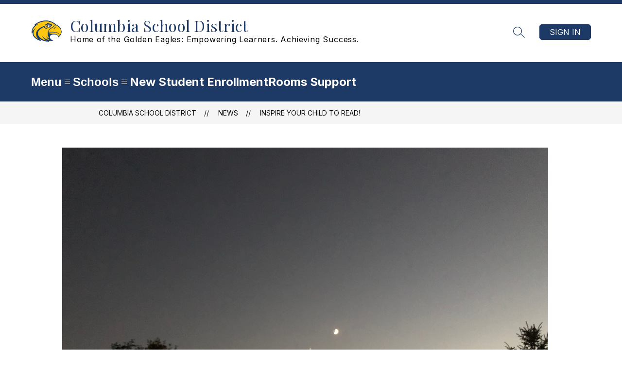

--- FILE ---
content_type: text/css
request_url: https://cmsv2-shared-assets.apptegy.net/Schools/Columbia-School-District-643/columbia-sd.css
body_size: 556
content:
#cms-header {
    .h5 {
        .schools-dropdown-wrapper {
            position: relative;

            .header--dropdown-wrapper {
                position: static;
            }

            #schoolsmenu {
                max-width: 450px;
                box-sizing: border-box;
                position: absolute;
                top: 50px;
                left: 0;
                right: unset;

                @media screen and (max-width: 960px) {
                    padding: 40px 15px;
                }

                li a {
                    display: block;
                    width: 100%;
                    white-space: normal;
                }
            }
        }
    }

}